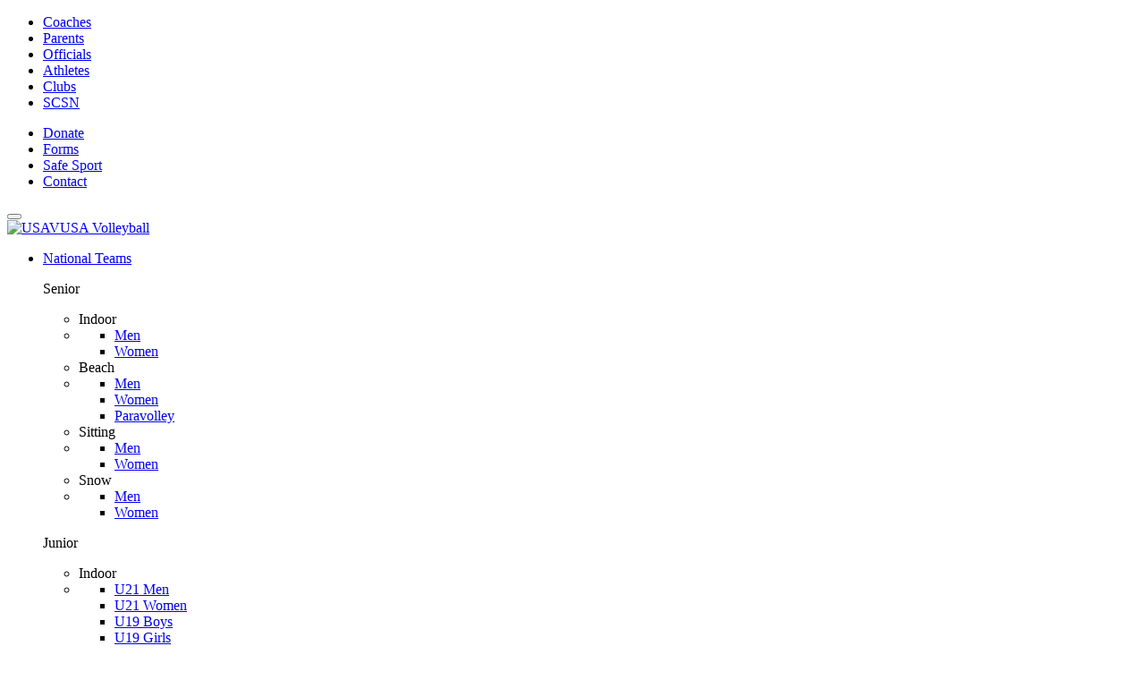

--- FILE ---
content_type: text/html; charset=utf-8
request_url: https://usavolleyball.org/
body_size: 14259
content:
<!doctype html><html
lang=en-US><head>
 <script type="cadedfa482b4fb3283833a35-text/javascript">(function(w,d,s,l,i){w[l]=w[l]||[];w[l].push({'gtm.start':
              new Date().getTime(),event:'gtm.js'});var f=d.getElementsByTagName(s)[0],
            j=d.createElement(s),dl=l!='dataLayer'?'&l='+l:'';j.async=true;j.src=
            'https://www.googletagmanager.com/gtm.js?id='+i+dl;f.parentNode.insertBefore(j,f);
    })(window,document,'script','dataLayer','GTM-NQGNTXW');</script> <meta
charset="utf-8"><meta
http-equiv="x-ua-compatible" content="ie=edge"><meta
name="viewport" content="width=device-width, initial-scale=1, shrink-to-fit=no"><meta
name="google-site-verification" content="KUdIKQPVhnPkZ0zo_65pwKcHFryO937njXqBbKJFw7c"><meta
name="msvalidate.01" content="781FEA492F8A6DC025D379471AFEA304"><meta
name="facebook-domain-verification" content="zcqe1vp6py4eyth2l4x7p89uwoldjc"><link
rel=apple-touch-icon sizes=180x180 href=https://usavolleyball.org/wp-content/themes/usav-theme/dist/images/apple-touch-icon.png><link
rel=icon type=image/png sizes=32x32 href=https://usavolleyball.org/wp-content/themes/usav-theme/dist/images/favicon-32x32.png><link
rel=icon type=image/png sizes=16x16 href=https://usavolleyball.org/wp-content/themes/usav-theme/dist/images/favicon-16x16.png><link
rel=manifest href=https://usavolleyball.org/wp-content/themes/usav-theme/dist/images/site.webmanifest><link
rel=mask-icon href=https://usavolleyball.org/wp-content/themes/usav-theme/dist/images/safari-pinned-tab.svg color=#172642><meta
name="msapplication-TileColor" content="#ffffff"><meta
name="theme-color" content="#ffffff"><meta
name='robots' content='index, follow, max-image-preview:large, max-snippet:-1, max-video-preview:-1'><title>USA Volleyball — Events, Stories, Resources, and Results</title><meta
name="description" content="USA Volleyball is the National Governing Body for the sport of volleyball in the United States. Supporting athletes at all levels of play, we train and support the U.S. National Teams for indoor, beach and sitting volleyball and provide a lifetime of opportunity to be part of the volleyball community with premier events, programs and resources to pursue your Path to the Podium."><link
rel=canonical href=https://usavolleyball.org/ ><meta
property="og:locale" content="en_US"><meta
property="og:type" content="website"><meta
property="og:title" content="USA Volleyball"><meta
property="og:description" content="USA Volleyball is the National Governing Body for the sport of volleyball in the United States. Supporting athletes at all levels of play, we train and support the U.S. National Teams for indoor, beach and sitting volleyball and provide a lifetime of opportunity to be part of the volleyball community with premier events, programs and resources to pursue your Path to the Podium."><meta
property="og:url" content="https://usavolleyball.org/"><meta
property="og:site_name" content="USA Volleyball"><meta
property="article:modified_time" content="2026-01-20T20:45:06+00:00"><meta
property="og:image" content="https://usavolleyball.org/wp-content/uploads/2021/01/USAV-Corporate-Primary-Mark_PMS.png"><meta
property="og:image:width" content="1000"><meta
property="og:image:height" content="872"><meta
property="og:image:type" content="image/png"><meta
name="twitter:card" content="summary_large_image"><meta
name="twitter:title" content="USA Volleyball"><meta
name="twitter:description" content="USA Volleyball is the National Governing Body for the sport of volleyball in the United States."><meta
name="twitter:image" content="https://usavolleyball.org/wp-content/uploads/2021/01/USAV-Corporate-Primary-Mark_PMS.png"> <script type=application/ld+json class=yoast-schema-graph>{"@context":"https://schema.org","@graph":[{"@type":"WebPage","@id":"https://usavolleyball.org/","url":"https://usavolleyball.org/","name":"USA Volleyball — Events, Stories, Resources, and Results","isPartOf":{"@id":"https://usavolleyball.org/#website"},"primaryImageOfPage":{"@id":"https://usavolleyball.org/#primaryimage"},"image":{"@id":"https://usavolleyball.org/#primaryimage"},"thumbnailUrl":"https://usavolleyball.org/wp-content/uploads/2021/01/USAV-Corporate-Primary-Mark_PMS.png","datePublished":"2016-07-15T21:14:50+00:00","dateModified":"2026-01-20T20:45:06+00:00","description":"USA Volleyball is the National Governing Body for the sport of volleyball in the United States. Supporting athletes at all levels of play, we train and support the U.S. National Teams for indoor, beach and sitting volleyball and provide a lifetime of opportunity to be part of the volleyball community with premier events, programs and resources to pursue your Path to the Podium.","breadcrumb":{"@id":"https://usavolleyball.org/#breadcrumb"},"inLanguage":"en-US","potentialAction":[{"@type":"ReadAction","target":["https://usavolleyball.org/"]}]},{"@type":"ImageObject","inLanguage":"en-US","@id":"https://usavolleyball.org/#primaryimage","url":"https://usavolleyball.org/wp-content/uploads/2021/01/USAV-Corporate-Primary-Mark_PMS.png","contentUrl":"https://usavolleyball.org/wp-content/uploads/2021/01/USAV-Corporate-Primary-Mark_PMS.png","width":1000,"height":872},{"@type":"BreadcrumbList","@id":"https://usavolleyball.org/#breadcrumb","itemListElement":[{"@type":"ListItem","position":1,"name":"Home"}]},{"@type":"WebSite","@id":"https://usavolleyball.org/#website","url":"https://usavolleyball.org/","name":"USA Volleyball","description":"","potentialAction":[{"@type":"SearchAction","target":{"@type":"EntryPoint","urlTemplate":"https://usavolleyball.org/?s={search_term_string}"},"query-input":{"@type":"PropertyValueSpecification","valueRequired":true,"valueName":"search_term_string"}}],"inLanguage":"en-US"}]}</script> <link
rel=dns-prefetch href=//cdn.jsdelivr.net><link
rel=alternate type=application/rss+xml title="USA Volleyball &raquo; USA Volleyball — Events, Stories, Resources, and Results Comments Feed" href=https://usavolleyball.org/usa-volleyball/feed/ ><link
rel=alternate title="oEmbed (JSON)" type=application/json+oembed href="https://usavolleyball.org/wp-json/oembed/1.0/embed?url=https%3A%2F%2Fusavolleyball.org%2F"><link
rel=alternate title="oEmbed (XML)" type=text/xml+oembed href="https://usavolleyball.org/wp-json/oembed/1.0/embed?url=https%3A%2F%2Fusavolleyball.org%2F&#038;format=xml"><style id=wp-img-auto-sizes-contain-inline-css>img:is([sizes=auto i],[sizes^="auto," i]){contain-intrinsic-size:3000px 1500px}
/*# sourceURL=wp-img-auto-sizes-contain-inline-css */</style><style id=wp-emoji-styles-inline-css>img.wp-smiley, img.emoji {
		display: inline !important;
		border: none !important;
		box-shadow: none !important;
		height: 1em !important;
		width: 1em !important;
		margin: 0 0.07em !important;
		vertical-align: -0.1em !important;
		background: none !important;
		padding: 0 !important;
	}
/*# sourceURL=wp-emoji-styles-inline-css */</style><style id=wp-block-library-inline-css>/*<![CDATA[*/:root{--wp-block-synced-color:#7a00df;--wp-block-synced-color--rgb:122,0,223;--wp-bound-block-color:var(--wp-block-synced-color);--wp-editor-canvas-background:#ddd;--wp-admin-theme-color:#007cba;--wp-admin-theme-color--rgb:0,124,186;--wp-admin-theme-color-darker-10:#006ba1;--wp-admin-theme-color-darker-10--rgb:0,107,160.5;--wp-admin-theme-color-darker-20:#005a87;--wp-admin-theme-color-darker-20--rgb:0,90,135;--wp-admin-border-width-focus:2px}@media (min-resolution:192dpi){:root{--wp-admin-border-width-focus:1.5px}}.wp-element-button{cursor:pointer}:root .has-very-light-gray-background-color{background-color:#eee}:root .has-very-dark-gray-background-color{background-color:#313131}:root .has-very-light-gray-color{color:#eee}:root .has-very-dark-gray-color{color:#313131}:root .has-vivid-green-cyan-to-vivid-cyan-blue-gradient-background{background:linear-gradient(135deg,#00d084,#0693e3)}:root .has-purple-crush-gradient-background{background:linear-gradient(135deg,#34e2e4,#4721fb 50%,#ab1dfe)}:root .has-hazy-dawn-gradient-background{background:linear-gradient(135deg,#faaca8,#dad0ec)}:root .has-subdued-olive-gradient-background{background:linear-gradient(135deg,#fafae1,#67a671)}:root .has-atomic-cream-gradient-background{background:linear-gradient(135deg,#fdd79a,#004a59)}:root .has-nightshade-gradient-background{background:linear-gradient(135deg,#330968,#31cdcf)}:root .has-midnight-gradient-background{background:linear-gradient(135deg,#020381,#2874fc)}:root{--wp--preset--font-size--normal:16px;--wp--preset--font-size--huge:42px}.has-regular-font-size{font-size:1em}.has-larger-font-size{font-size:2.625em}.has-normal-font-size{font-size:var(--wp--preset--font-size--normal)}.has-huge-font-size{font-size:var(--wp--preset--font-size--huge)}.has-text-align-center{text-align:center}.has-text-align-left{text-align:left}.has-text-align-right{text-align:right}.has-fit-text{white-space:nowrap!important}#end-resizable-editor-section{display:none}.aligncenter{clear:both}.items-justified-left{justify-content:flex-start}.items-justified-center{justify-content:center}.items-justified-right{justify-content:flex-end}.items-justified-space-between{justify-content:space-between}.screen-reader-text{border:0;clip-path:inset(50%);height:1px;margin:-1px;overflow:hidden;padding:0;position:absolute;width:1px;word-wrap:normal!important}.screen-reader-text:focus{background-color:#ddd;clip-path:none;color:#444;display:block;font-size:1em;height:auto;left:5px;line-height:normal;padding:15px 23px 14px;text-decoration:none;top:5px;width:auto;z-index:100000}html :where(.has-border-color){border-style:solid}html :where([style*=border-top-color]){border-top-style:solid}html :where([style*=border-right-color]){border-right-style:solid}html :where([style*=border-bottom-color]){border-bottom-style:solid}html :where([style*=border-left-color]){border-left-style:solid}html :where([style*=border-width]){border-style:solid}html :where([style*=border-top-width]){border-top-style:solid}html :where([style*=border-right-width]){border-right-style:solid}html :where([style*=border-bottom-width]){border-bottom-style:solid}html :where([style*=border-left-width]){border-left-style:solid}html :where(img[class*=wp-image-]){height:auto;max-width:100%}:where(figure){margin:0 0 1em}html :where(.is-position-sticky){--wp-admin--admin-bar--position-offset:var(--wp-admin--admin-bar--height,0px)}@media screen and (max-width:600px){html :where(.is-position-sticky){--wp-admin--admin-bar--position-offset:0px}}
/*# sourceURL=/wp-includes/css/dist/block-library/common.min.css *//*]]>*/</style><link
rel=stylesheet id=page-list-style-css href='https://usavolleyball.org/wp-content/plugins/page-list/css/page-list.css?ver=5.9' type=text/css media=all><link
rel=stylesheet id=wpgmp-frontend-css href='https://usavolleyball.org/wp-content/plugins/wp-google-map-gold/assets/css/frontend.min.css?ver=5.7.5' type=text/css media=all><link
rel=stylesheet id=fancybox-css-css href=https://cdn.jsdelivr.net/gh/fancyapps/fancybox@3.5.7/dist/jquery.fancybox.min.css type=text/css media=all><link
rel=stylesheet id=sage/main.css-css href=https://usavolleyball.org/wp-content/themes/usav-theme/dist/styles/main.css type=text/css media=all> <script src="https://usavolleyball.org/wp-includes/js/jquery/jquery.min.js?ver=3.7.1" id=jquery-core-js type="cadedfa482b4fb3283833a35-text/javascript"></script> <script src="https://usavolleyball.org/wp-includes/js/jquery/jquery-migrate.min.js?ver=3.4.1" id=jquery-migrate-js type="cadedfa482b4fb3283833a35-text/javascript"></script> <link
rel=https://api.w.org/ href=https://usavolleyball.org/wp-json/ ><link
rel=alternate title=JSON type=application/json href=https://usavolleyball.org/wp-json/wp/v2/pages/2><link
rel=EditURI type=application/rsd+xml title=RSD href=https://usavolleyball.org/xmlrpc.php?rsd><link
rel=shortlink href=https://usavolleyball.org/ >
<style>.recentcomments a{display:inline !important;padding:0 !important;margin:0 !important;}</style><link
rel=icon href=https://usavolleyball.org/wp-content/uploads/2021/01/cropped-USAV-Ballmark_PMS-32x32.png sizes=32x32><link
rel=icon href=https://usavolleyball.org/wp-content/uploads/2021/01/cropped-USAV-Ballmark_PMS-192x192.png sizes=192x192><link
rel=apple-touch-icon href=https://usavolleyball.org/wp-content/uploads/2021/01/cropped-USAV-Ballmark_PMS-180x180.png><meta
name="msapplication-TileImage" content="https://usavolleyball.org/wp-content/uploads/2021/01/cropped-USAV-Ballmark_PMS-270x270.png"><style id=wp-custom-css>.single-story .story-detail-body .story-flex-section .wp-caption.alignright {
	max-width: 40%;
	width: 100% !important;
}

.single-story .story-detail-body .story-flex-section .wp-caption.alignright img {
	width: 100%;
}
.download-content ul {
    position: relative;
    z-index: 99;
    margin-top: 10px;
}
.download-content ul li {
    color: #ffffff;
}
@media (max-width: 587px) {
	.single-story .story-detail-body .story-flex-section .wp-caption.alignright {
		max-width: 100%;
	}
}

.teams-responsive-video {
  position: relative;
  padding-bottom: 56.25%; /* 16:9 Ratio */
  height: 0;
  overflow: hidden;
  max-width: 100%;
}
.teams-responsive-video iframe {
  position: absolute;
  top: 0;
  left: 0;
  width: 100%;
  height: 100%;
  border: 0;
}</style> <script data-ad-client=ca-pub-2984243615905612 async src=https://pagead2.googlesyndication.com/pagead/js/adsbygoogle.js type="cadedfa482b4fb3283833a35-text/javascript"></script> </head><body
class="home wp-singular page-template-default page page-id-2 wp-theme-usav-themeresources app-data index-data singular-data page-data page-2-data page-usa-volleyball-data front-page-data">
<noscript><iframe
src="https://www.googletagmanager.com/ns.html?id=GTM-NQGNTXW"
height=0 width=0 style=display:none;visibility:hidden></iframe></noscript><header
class="header   ">
<a
class="screen-reader-text skip-link" href=#banner>Skip to content</a><div
class=utility><div
class=wrapper><div
class=left><ul>
<li>
<a
href=https://usavolleyball.org/resources-for-coaches/
target>Coaches</a>
</li>
<li>
<a
href=https://usavolleyball.org/resources-for-parents/
target>Parents</a>
</li>
<li>
<a
href=https://usavolleyball.org/resources-for-officials/
target>Officials</a>
</li>
<li>
<a
href=https://usavolleyball.org/resources-for-athletes/
target>Athletes</a>
</li>
<li>
<a
href=https://usavolleyball.org/resources-for-clubs/
target>Clubs</a>
</li>
<li>
<a
href=https://usavolleyball.org/scsn/
target>SCSN</a>
</li></ul></div><div
class=right><ul>
<li>
<a
href=https://go.usav.org/donatenow
target=_blank>Donate</a>
</li>
<li>
<a
href=https://usavolleyball.org/forms-and-information/
target>Forms</a>
</li>
<li>
<a
href=https://usavolleyball.org/safesport/
target>Safe Sport</a>
</li>
<li>
<a
href=https://usavolleyball.org/contact/
target>Contact</a>
</li></ul></div></div></div><div
class=brand><div
class=wrapper>
<button
class=hamburger aria-haspopup=true aria-controls=slide-drawer aria-expanded=false><div
class=icon><div
class=line></div><div
class=line></div><div
class=line></div></div>
</button><div
class=left>
<a
href=https://usavolleyball.org/ class=logo><img
src=https://usavolleyball.org/wp-content/themes/usav-theme/dist/images/logo.svg
alt=USAV><span>USA Volleyball</span></a><nav
class=nav-primary><ul>
<li
class>
<a
href=#>National Teams</a><div
class="mega-menu full-menu"><div
class=cnt><div
class=row><div
class=col-xs-6><p
class=title>Senior</p><ul>
<li
class=label>Indoor</li>
<li
class=list><ul>
<li>
<a
href=https://usavolleyball.org/mens-national-team/
tabindex=0
target>Men</a>
</li>
<li>
<a
href=https://usavolleyball.org/womens-national-team/
tabindex=0
target>Women</a>
</li></ul>
</li></ul><ul>
<li
class=label>Beach</li>
<li
class=list><ul>
<li>
<a
href=https://usavolleyball.org/beach-national-team/
tabindex=0
target>Men</a>
</li>
<li>
<a
href=https://usavolleyball.org/beach-national-team/
tabindex=0
target>Women</a>
</li>
<li>
<a
href=https://usavolleyball.org/beach-paravolley-team/
tabindex=0
target>Paravolley</a>
</li></ul>
</li></ul><ul>
<li
class=label>Sitting</li>
<li
class=list><ul>
<li>
<a
href=https://usavolleyball.org/mens-sitting-national-team/
tabindex=0
target>Men</a>
</li>
<li>
<a
href=https://usavolleyball.org/womens-sitting-national-team/
tabindex=0
target>Women</a>
</li></ul>
</li></ul><ul>
<li
class=label>Snow</li>
<li
class=list><ul>
<li>
<a
href=https://usavolleyball.org/snow-national-team/
tabindex=0
target>Men</a>
</li>
<li>
<a
href=https://usavolleyball.org/snow-national-team/
tabindex=0
target>Women</a>
</li></ul>
</li></ul></div><div
class=col-xs-6><p
class=title>Junior</p><ul>
<li
class=label>Indoor</li>
<li
class=list><ul>
<li>
<a
href=https://usavolleyball.org/mens-national-team/mens-u21-team/
tabindex=0
target>U21 Men</a>
</li>
<li>
<a
href=https://usavolleyball.org/womens-national-team/womens-u21-team/
tabindex=0
target>U21 Women</a>
</li></ul><ul>
<li>
<a
href=https://usavolleyball.org/mens-national-team/boys-u19-team/
tabindex=0
target>U19 Boys</a>
</li>
<li>
<a
href=https://usavolleyball.org/womens-national-team/girls-u19-team/
tabindex=0
target>U19 Girls</a>
</li></ul>
</li></ul><ul>
<li
class=label>Beach</li>
<li
class=list><ul>
<li>
<a
href=https://usavolleyball.org/beach-national-team/beach-u23-national-team/
tabindex=0
target>U23 Men</a>
</li>
<li>
<a
href=https://usavolleyball.org/beach-national-team/beach-u23-national-team/
tabindex=0
target>U23 Women</a>
</li></ul><ul>
<li>
<a
href=https://usavolleyball.org/beach-national-team/beach-u21-team/
tabindex=0
target>U21 Men</a>
</li>
<li>
<a
href=https://usavolleyball.org/beach-national-team/beach-u21-team/
tabindex=0
target>U21 Women</a>
</li></ul><ul>
<li>
<a
href=https://usavolleyball.org/beach-national-team/beach-u19-team/
tabindex=0
target>U19 Boys</a>
</li>
<li>
<a
href=https://usavolleyball.org/beach-national-team/beach-u19-team/
tabindex=0
target>U19 Girls</a>
</li></ul>
</li></ul></div></div><div
class=row><div
class=col-xs-6><p
class=title>U23/Collegiate</p><ul>
<li
class=label>Indoor</li>
<li
class=list><ul>
<li>
<a
href=https://usavolleyball.org/mens-national-team/mens-u23/
tabindex=0
target>Men</a>
</li>
<li>
<a
href=https://usavolleyball.org/womens-national-team/womens-u23/
tabindex=0
target>Women</a>
</li></ul>
</li></ul><ul>
<li
class=label>Beach</li>
<li
class=list><ul>
<li>
<a
href=https://usavolleyball.org/beach-national-team/beach-collegiate-team/
tabindex=0
target>Men</a>
</li>
<li>
<a
href=https://usavolleyball.org/beach-national-team/beach-collegiate-team/
tabindex=0
target>Women</a>
</li></ul>
</li></ul></div><div
class=col-xs-6><p
class=title>Athletes</p><ul>
<li
class=list><ul>
<li>
<a
href=https://usavolleyball.org/athletes/
tabindex=0
target>Athlete Bios</a>
</li>
<li>
<a
href=https://usavolleyball.org/play/national-team-development-program/
tabindex=0
target>National Team Development Program</a>
</li></ul>
</li></ul></div></div>
</li>
<li
class>
<a
href=https://usavolleyball.org/play/ >Play</a><div
class="mega-menu auto-menu"><div
class=cnt><ul>
<li >
<a
href=https://usavolleyball.org/play/
target>Intro to Volleyball</a>
</li>
<li >
<a
href=https://usavolleyball.org/membership/
target>Membership</a>
</li>
<li >
<a
href=https://usavolleyball.org/try-volleyball/
target>Try Volleyball for Free</a>
</li>
<li >
<a
href=https://usavolleyball.org/play/about-sitting-volleyball/
target>Adaptive Volleyball</a><ul>
<li >
<a
href=https://usavolleyball.org/play/about-sitting-volleyball/
target>Sitting Volleyball</a>
</li>
<li >
<a
href=https://usavolleyball.org/beach-paravolley-team/
target>Beach ParaVolley</a>
</li>
<li
class=offsite >
<a
href=http://usadeafvolleyball.com/
target=_blank>USA Deaf Volleyball</a>
</li></ul>
</li>
<li >
<a
href=https://usavolleyball.org/compete/
target>Compete</a><ul>
<li >
<a
href=https://usavolleyball.org/compete/girls-indoor/
target>Girls Indoor Events</a>
</li>
<li >
<a
href=https://usavolleyball.org/compete/boys-indoor/
target>Boys Indoor Events</a>
</li>
<li >
<a
href=https://usavolleyball.org/play/usa-volleyball-national-rankings/
target>USAV Indoor National Rankings</a>
</li>
<li >
<a
href=https://usavolleyball.org/compete/usavolleyball-beach-tour/
target>USA Volleyball Beach Tour</a>
</li>
<li >
<a
href=https://usavolleyball.org/compete/adult-indoor/
target>Adult Indoor Events</a>
</li>
<li >
<a
href=https://usavolleyball.org/play/usa-volleyball-event-code-of-conduct/
target>USA Volleyball Event Code of Conduct</a>
</li></ul>
</li>
<li >
<a
href=https://usavolleyball.org/play/national-team-development-program/
target>National Team Development Program</a><ul>
<li >
<a
href=https://usavolleyball.org/play/national-team-development-program/beach-ntdp/
target>Beach NTDP</a>
</li>
<li >
<a
href=https://usavolleyball.org/play/national-team-development-program/indoor-ntdp/
target>Indoor NTDP</a>
</li>
<li >
<a
href=https://usavolleyball.org/play/national-team-development-program/sitting-ntdp/
target>Sitting NTDP</a>
</li></ul>
</li>
<li >
<a
href=https://usavolleyball.org/path-to-the-podium/
target>Path to the Podium</a>
</li></ul></div></div>
</li>
<li
class>
<a
href=https://usavolleyball.org/resources/ >Learn</a><div
class="mega-menu auto-menu"><div
class=cnt><ul>
<li >
<a
href=https://usavolleyball.org/resources/
target>Education Home</a>
</li>
<li >
<a
href=https://usavolleyball.org/resources-for-coaches/
target>Coach Education</a><ul>
<li >
<a
href=https://usavolleyball.org/resources-for-coaches/coach-academy/
target>Coach Academy</a>
</li>
<li >
<a
href=https://usavolleyball.org/resources-for-coaches/coach-education/coach-observation-sessions/
target>Coach Observation Sessions</a>
</li></ul>
</li>
<li >
<a
href=https://usavolleyball.org/resources-for-athletes/
target>Athlete Education</a><ul>
<li >
<a
href=https://usavolleyball.org/play/national-team-development-program/ntdp-academy/
target>NTDP Academy</a>
</li></ul>
</li>
<li >
<a
href=https://usavolleyball.org/resources-for-parents/
target>Parent Education</a>
</li>
<li >
<a
href=https://usavolleyball.org/resources-for-officials/
target>Officials Education</a>
</li>
<li >
<a
href=https://usavolleyball.org/resources-for-clubs/
target>Club Director Education</a>
</li></ul></div></div>
</li>
<li
class>
<a
href=https://usavolleyball.org/events/ >Calendar</a><div
class="mega-menu auto-menu"><div
class=cnt><ul>
<li >
<a
href=https://usavolleyball.org/events/paris-2024/
target>Paris 2024</a>
</li>
<li >
<a
href=https://usavolleyball.org/events/
target>Upcoming Events</a>
</li>
<li >
<a
href=https://usavolleyball.org/past-events/
target>Past Events</a>
</li>
<li >
<a
href=https://usavolleyball.org/events/tickets/
target>Tickets</a>
</li></ul></div></div>
</li>
<li
class>
<a
href=https://usavolleyball.org/stories/ >Stories</a><div
class="mega-menu auto-menu"><div
class=cnt><ul>
<li >
<a
href=https://usavolleyball.org/stories/
target>News</a>
</li>
<li >
<a
href=https://usavolleyball.org/stories/usa-volleyball-show/
target>The USA Volleyball Show Podcast</a>
</li></ul></div></div>
</li>
<li
class>
<a
href=https://usavolleyball.org/watch/ >Watch</a>
</li>
<li
class>
<a
href=https://usavolleyballshop.com>Shop</a><div
class="mega-menu auto-menu"><div
class=cnt><ul>
<li
class=offsite >
<a
href=https://usavolleyballshop.com
target=_blank>USA Volleyball Shop</a>
</li>
<li
class=offsite >
<a
href="https://www.sportsimports.com/indoor-volleyball-net-system/?utm_campaign=USAV_Menu&amp;utm_source=USAV&amp;utm_medium=Affiliate"
target=_blank>USA Volleyball Net Systems</a>
</li></ul></div></div>
</li>
<li
class>
<a
href=https://usavolleyball.org/about/ >About</a><div
class="mega-menu auto-menu"><div
class=cnt><ul>
<li >
<a
href=https://usavolleyball.org/about/
target>Mission and Values</a>
</li>
<li >
<a
href=https://usavolleyball.org/about/leadership-staff/
target>Leadership and Staff</a>
</li>
<li >
<a
href=https://usavolleyball.org/about/governance/
target>Governance</a>
</li>
<li >
<a
href=https://usavolleyball.org/dei/
target>Diversity, Equity and Inclusion</a>
</li>
<li >
<a
href=https://usavolleyball.org/about/careers/
target>Careers</a>
</li>
<li >
<a
href=https://usavolleyball.org/about/gender-guidelines/
target>Gender Competition Policy</a>
</li>
<li >
<a
href=https://usavolleyball.org/hall-of-fame/
target>Hall of Fame</a>
</li>
<li >
<a
href=https://usavolleyball.org/olympic-history-timeline/
target>U.S. Olympic History Timeline</a>
</li>
<li >
<a
href=https://usavolleyball.org/paralympic-history-timeline/
target>U.S. Paralympic History Timeline</a>
</li>
<li >
<a
href=https://usavolleyball.org/foundation/
target>USA Volleyball Foundation</a>
</li></ul></div></div>
</li></ul></nav></div><div
class=right>
<a
href=https://usavolleyball.org/membership/ >Become A Member</a>
<a
href=# aria-haspopup=true aria-controls=header-search aria-expanded=false
class=search-toggle><span>Open Search</span></a></div><div
id=header-search class=search-dd><div
class="row center-xs"><div
class=col-xs-6><form
id action=https://usavolleyball.org/search-results/ >
<label
for=s>Enter Your Search</label><div
class=cnt>
<input
type=search name=query id=s value tabindex=-1
placeholder="What are you looking for?">
<input
type=submit tabindex=-1 value=Search></div></form></div></div></div></div></div></header><div
id=slide-drawer><div
class=overflow><div
class=top><nav
class=main><ul>
<li
class=parent>
<a
href=#
target>
National Teams
</a><ul>
<li >
<a
href=https://usavolleyball.org/mens-national-team/
target>Indoor Men’s National Team</a>
</li>
<li >
<a
href=https://usavolleyball.org/womens-national-team/
target>Indoor Women’s National Team</a>
</li>
<li >
<a
href=https://usavolleyball.org/mens-sitting-national-team/
target>Sitting Men’s National Team</a>
</li>
<li >
<a
href=https://usavolleyball.org/womens-sitting-national-team/
target>Sitting Women’s National Team</a>
</li>
<li >
<a
href=https://usavolleyball.org/beach-national-team/
target>Beach National Team</a>
</li>
<li >
<a
href=https://usavolleyball.org/beach-paravolley-team/
target>Beach ParaVolley</a>
</li>
<li >
<a
href=https://usavolleyball.org/snow-national-team/
target>Snow National Team</a>
</li>
<li >
<a
href=https://usavolleyball.org/mens-national-team/mens-u23/
target>Men's U23</a>
</li>
<li >
<a
href=https://usavolleyball.org/womens-national-team/womens-u23/
target>Women’s U23</a>
</li>
<li >
<a
href=https://usavolleyball.org/beach-national-team/beach-u23-national-team/
target>Beach U23</a>
</li>
<li >
<a
href=https://usavolleyball.org/beach-national-team/beach-collegiate-team/
target>Beach Collegiate</a>
</li>
<li >
<a
href=https://usavolleyball.org/mens-national-team/mens-u21-team/
target>Men’s U21</a>
</li>
<li >
<a
href=https://usavolleyball.org/womens-national-team/womens-u21-team/
target>Women's U21</a>
</li>
<li >
<a
href=https://usavolleyball.org/beach-national-team/beach-u21-team/
target>Beach U21</a>
</li>
<li >
<a
href=https://usavolleyball.org/mens-national-team/boys-u19-team/
target>Boys U19</a>
</li>
<li >
<a
href=https://usavolleyball.org/womens-national-team/girls-u19-team/
target>Girls U19</a>
</li>
<li >
<a
href=https://usavolleyball.org/beach-national-team/beach-u19-team/
target>Beach U19</a>
</li>
<li >
<a
href=https://usavolleyball.org/athletes/
target>Athlete Bios</a>
</li>
<li >
<a
href=https://usavolleyball.org/play/national-team-development-program/
target>National Team Development Program</a>
</li></ul>
</li>
<li
class=parent><a
href=https://usavolleyball.org/play/
target>Play</a><ul>
<li >
<a
href=https://usavolleyball.org/play/
target>Intro to Volleyball</a>
</li>
<li >
<a
href=https://usavolleyball.org/membership/
target>Membership</a>
</li>
<li >
<a
href=https://usavolleyball.org/try-volleyball/
target>Try Volleyball for Free</a>
</li>
<li >
<a
href=https://usavolleyball.org/compete/
target>Compete</a>
</li>
<li >
<a
href=https://usavolleyball.org/compete/girls-indoor/
target>Girls Indoor Events</a>
</li>
<li >
<a
href=https://usavolleyball.org/compete/boys-indoor/
target>Boys Indoor Events</a>
</li>
<li >
<a
href=https://usavolleyball.org/play/usa-volleyball-national-rankings/
target>USAV Indoor National Rankings</a>
</li>
<li >
<a
href=https://usavolleyball.org/compete/usavolleyball-beach-tour/
target>USA Volleyball Beach Tour</a>
</li>
<li >
<a
href=https://usavolleyball.org/compete/adult-indoor/
target>Adult Indoor Events</a>
</li>
<li >
<a
href=https://usavolleyball.org/play/usa-volleyball-event-code-of-conduct/
target>USA Volleyball Event Code of Conduct</a>
</li>
<li >
<a
href=https://usavolleyball.org/play/national-team-development-program/
target>National Team Development Program</a>
</li>
<li >
<a
href=https://usavolleyball.org/play/national-team-development-program/beach-ntdp/
target>Beach NTDP</a>
</li>
<li >
<a
href=https://usavolleyball.org/play/national-team-development-program/indoor-ntdp/
target>Indoor NTDP</a>
</li>
<li >
<a
href=https://usavolleyball.org/play/national-team-development-program/sitting-ntdp/
target>Sitting NTDP</a>
</li>
<li >
<a
href=https://usavolleyball.org/play/about-sitting-volleyball/
target>Sitting Volleyball</a>
</li>
<li >
<a
href=https://usavolleyball.org/beach-paravolley-team/
target>Beach ParaVolley</a>
</li>
<li
class=offsite >
<a
href=http://usadeafvolleyball.com/
target=_blank>USA Deaf Volleyball</a>
</li>
<li >
<a
href=https://usavolleyball.org/path-to-the-podium/
target>Path to the Podium</a>
</li></ul>
</li>
<li
class=parent><a
href=https://usavolleyball.org/resources/
target>Learn</a><ul>
<li >
<a
href=https://usavolleyball.org/resources/
target>Education Home</a>
</li>
<li >
<a
href=https://usavolleyball.org/resources-for-coaches/
target>Coach Education</a>
</li>
<li >
<a
href=https://usavolleyball.org/resources-for-athletes/
target>Athlete Education</a>
</li>
<li >
<a
href=https://usavolleyball.org/resources-for-parents/
target>Parent Education</a>
</li>
<li >
<a
href=https://usavolleyball.org/resources-for-officials/
target>Officials Education</a>
</li>
<li >
<a
href=https://usavolleyball.org/resources-for-clubs/
target>Club Director Education</a>
</li></ul>
</li>
<li
class=parent><a
href=https://usavolleyball.org/events/
target>Calendar</a><ul>
<li >
<a
href=https://usavolleyball.org/events/
target>Events</a>
</li>
<li >
<a
href=https://usavolleyball.org/past-events/
target>Past Events</a>
</li>
<li >
<a
href=https://usavolleyball.org/events/tickets/
target>Tickets</a>
</li>
<li >
<a
href=https://usavolleyball.org/events/paris-2024/
target>Paris 2024</a>
</li></ul>
</li>
<li
class=parent><a
href=https://usavolleyball.org/stories/
target>Stories</a><ul>
<li >
<a
href=https://usavolleyball.org/stories/
target>News</a>
</li>
<li >
<a
href=https://usavolleyball.org/stories/usa-volleyball-show/
target>The USA Volleyball Show Podcast</a>
</li></ul>
</li>
<li>
<a
href=https://usavolleyball.org/watch/
target>Watch</a>
</li>
<li
class=parent><a
href=https://usavolleyballshop.com
target=_blank>Shop</a><ul>
<li
class=offsite >
<a
href=https://usavolleyballshop.com
target=_blank>USA Volleyball Shop</a>
</li>
<li
class=offsite >
<a
href="https://www.sportsimports.com/indoor-volleyball-net-system/?utm_campaign=USAV_Menu&amp;utm_source=USAV&amp;utm_medium=Affiliate"
target=_blank>USA Volleyball Net Systems</a>
</li></ul>
</li>
<li
class=parent><a
href=https://usavolleyball.org/about/
target>About</a><ul>
<li >
<a
href=https://usavolleyball.org/about/
target>Mission and Values</a>
</li>
<li >
<a
href=https://usavolleyball.org/about/leadership-staff/
target>Leadership and Staff</a>
</li>
<li >
<a
href=https://usavolleyball.org/about/governance/
target>Governance</a>
</li>
<li >
<a
href=https://usavolleyball.org/dei/
target>Diversity, Equity and Inclusion</a>
</li>
<li >
<a
href=https://usavolleyball.org/about/careers/
target>Careers</a>
</li>
<li >
<a
href=https://usavolleyball.org/about/gender-guidelines/
target>Gender Competition Policy</a>
</li>
<li >
<a
href=https://usavolleyball.org/hall-of-fame/
target>Hall of Fame</a>
</li>
<li >
<a
href=https://usavolleyball.org/olympic-history-timeline/
target>U.S. Olympic History Timeline</a>
</li>
<li >
<a
href=https://usavolleyball.org/paralympic-history-timeline/
target>U.S. Paralympic History Timeline</a>
</li>
<li >
<a
href=https://usavolleyball.org/foundation/
target>USA Volleyball Foundation</a>
</li></ul>
</li></ul></nav></div><div
class=bottom><nav
class=utility><ul>
<li
class=offset>
<a
href=https://usavolleyball.org/membership/
class="btn red">Become A Member</a>
</li><li>
<a
href=https://go.usav.org/donatenow
target=_blank>Donate</a>
</li>
<li>
<a
href=https://usavolleyball.org/forms-and-information/
target>Forms</a>
</li>
<li>
<a
href=https://usavolleyball.org/safesport/
target>Safe Sport</a>
</li>
<li>
<a
href=https://usavolleyball.org/contact/
target>Contact</a>
</li></ul></nav><p
class=supheader>Resources for</p><nav
class=utility><ul>
<li>
<a
href=https://usavolleyball.org/resources-for-coaches/
target>Coaches</a>
</li>
<li>
<a
href=https://usavolleyball.org/resources-for-parents/
target>Parents</a>
</li>
<li>
<a
href=https://usavolleyball.org/resources-for-officials/
target>Officials</a>
</li>
<li>
<a
href=https://usavolleyball.org/resources-for-athletes/
target>Athletes</a>
</li>
<li>
<a
href=https://usavolleyball.org/resources-for-clubs/
target>Clubs</a>
</li>
<li>
<a
href=https://usavolleyball.org/scsn/
target>SCSN</a>
</li></ul></nav><p
class=supheader>Follow USAVolleyball</p><ul
class=social>
<li><a
href=https://www.facebook.com/USAVolleyball/ target=_blank><img
src=https://usavolleyball.org/wp-content/uploads/2020/10/icon-facebook-white.svg
alt=Facebook></a></li>
<li><a
href=https://twitter.com/usavolleyball target=_blank><img
src=https://usavolleyball.org/wp-content/uploads/2020/10/icon-twitter-white.svg
alt=Twitter></a></li>
<li><a
href="https://www.instagram.com/usavolleyball/?hl=en" target=_blank><img
src=https://usavolleyball.org/wp-content/uploads/2020/10/icon-instagram-white.svg
alt=Instagram></a></li>
<li><a
href=https://www.youtube.com/channel/UC_EBPkteZcB624natarHPAQ target=_blank><img
src=https://usavolleyball.org/wp-content/uploads/2020/10/icon-youtube-white.svg
alt=YouTube></a></li>
<li><a
href="https://www.tiktok.com/@usavolleyball_official?lang=en" target=_blank><img
src=https://usavolleyball.org/wp-content/uploads/2020/11/TicTok.svg
alt=TicTok></a></li></ul></div></div></div><div
class=shell role=document><div
id=banner class=hero><div
class=max-content-width><h1 class="white"><span>We Are</span> USA Volleyball</h1></div><div
class=image
style="background:url(https://usavolleyball.org/wp-content/uploads/2024/09/homepagebannerwsnt.jpg), linear-gradient(90deg, rgba(23,43,89,1) 0%, rgba(199,49,77,1) 100%);"></div></div><main
id=main class=main><section
class=featured-stories-section><div
class=max-content-width><div
class="blue-box gold-border"><div
class=cnt><div
class=title-button><h2 class="section-title-left white"><span
class=title>Recent Stories</span> <span
class=right-star></span></h2>
<a
href=https://usavolleyball.org/stories/ class="btn-cta blue-bg">See All Stories</a></div><div
class=row><div
class=col-xs-4><div
class=post><div
class=thumb>
<img
src=https://usavolleyball.org/wp-content/uploads/2026/01/12026lichtman-1024x578.jpg alt="Cassidy Lichtman Elected Chair of the USA Volleyball Board of Directors"></div><div
class=body><p
class=meta-header>Jan 20, 2026</p><h3 class="post-title"><a
href=https://usavolleyball.org/story/cassidy-lichtman-elected-chair-of-the-usa-volleyball-board-of-directors/ >Cassidy Lichtman Elected Chair of the USA Volleyball Board of Directors</a></h3></div><div
class=foot>
<a
href=https://usavolleyball.org/story/cassidy-lichtman-elected-chair-of-the-usa-volleyball-board-of-directors/ class="btn-more blue">Read More</a></div></div></div><div
class=col-xs-4><div
class=post><div
class=thumb>
<img
src=https://usavolleyball.org/wp-content/uploads/2026/01/1926robbrowning-1024x569.jpg alt="U.S. Women&amp;#8217;s National Team Welcomes Back Rob Browning as Assistant Coach"></div><div
class=body><p
class=meta-header>Jan 09, 2026</p><h3 class="post-title"><a
href=https://usavolleyball.org/story/u-s-womens-national-team-welcomes-back-rob-browning-as-assistant-coach/ >U.S. Women&#8217;s National Team Welcomes Back Rob Browning as Assistant Coach</a></h3></div><div
class=foot>
<a
href=https://usavolleyball.org/story/u-s-womens-national-team-welcomes-back-rob-browning-as-assistant-coach/ class="btn-more blue">Read More</a></div></div></div><div
class=col-xs-4><div
class=post><div
class=thumb>
<img
src=https://usavolleyball.org/wp-content/uploads/2026/01/1825chengkraft-1024x569.jpg alt="Kelly Cheng and Megan Kraft Form New Beach Partnership"></div><div
class=body><p
class=meta-header>Jan 08, 2026</p><h3 class="post-title"><a
href=https://usavolleyball.org/story/kelly-cheng-and-megan-kraft-form-new-beach-partnership/ >Kelly Cheng and Megan Kraft Form New Beach Partnership</a></h3></div><div
class=foot>
<a
href=https://usavolleyball.org/story/kelly-cheng-and-megan-kraft-form-new-beach-partnership/ class="btn-more blue">Read More</a></div></div></div></div><div
class="row center-xs mobile-btn-row"><div
class=col-xs-12>
<a
href=https://usavolleyball.org/stories/ class="btn-cta blue-bg mobile-btn">See All Stories</a></div></div></div></div><div
class=ad-box>
<a
target=_blank class=desktop href="https://www.zennioptical.com/sports-performance-sunglasses/?utm_source=USAV&amp;utm_medium=bmc&amp;utm_campaign=25Nov300x250&amp;utm_term=display">
<img
src=https://usavolleyball.org/wp-content/uploads/2025/10/251016-USAV-Web-Banner-970x90-v03.jpg
alt=Zenni></a>
<a
target=_blank class=tablet href="https://www.zennioptical.com/sports-performance-sunglasses/?utm_source=USAV&amp;utm_medium=bmc&amp;utm_campaign=25Nov300x250&amp;utm_term=display">
<img
src=https://usavolleyball.org/wp-content/uploads/2025/10/251016-USAV-Web-Banner-728x90-v03.jpg
alt=Zenni></a>
<a
target=_blank class=mobile href="https://www.zennioptical.com/sports-performance-sunglasses/?utm_source=USAV&amp;utm_medium=bmc&amp;utm_campaign=25Nov300x250&amp;utm_term=display">
<img
src=https://usavolleyball.org/wp-content/uploads/2025/10/251016-USAV-Web-Banner-250x250-v04.jpg
alt=Zenni></a></div></div></section><section
class="upcoming-events no-top-pad"><div
class=max-content-width><h2 class="section-title-left"><span
class=title>Upcoming Events</span> <span
class=right-star></span></h2><div
class=row><div
class=col-xs-12><div
class=featured-event><div
class=event-info><div
class=logo>
<img
src=https://usavolleyball.org/wp-content/uploads/2021/06/062921GJNC1200x667.jpg alt="Girls Junior National Championship"></div><div
class=content><h3 class="post-title"><a
href=https://usavolleyball.org/event/2026-salt-lake-city-showdown-girls-18s-national-qualifier/ >2026 Salt Lake City Showdown Girls 18s Junior National Qualifier</a></h3><p
class=meta-header>Jan. 23-25, 2026</p><p
class=location>USA</p><p
class=event-type>Girls 18s Qualifier</p></div></div><div
class=image style="background:url(https://usavolleyball.org/wp-content/uploads/2021/08/Paralympic-home-page-background.jpg), linear-gradient(90deg, rgba(23,43,89,1) 0%, rgba(199,49,77,1) 100%);"></div></div></div></div><div
class=ad-row><div
class=ad-stories><div
class=row><div
class=col-xs-4><div
class="post blue"><div
class=body><p
class=meta-header>Jan. 23-25, 2026</p><h3 class="post-title">
<a
href=https://usavolleyball.org/event/2026-lone-star-girls-18s-national-qualifier/ >2026 Lone Star Girls 18s Junior National Qualifier</a></h3></div><div
class=foot><p
class=location>
United States</p><p
class=event-type>
Girls 18s National Qualifiers</p></div></div></div><div
class=col-xs-4><div
class="post blue"><div
class=body><p
class=meta-header>Jan. 24-26, 2026</p><h3 class="post-title">
<a
href=https://usavolleyball.org/event/2026-florida-fest-boys-junior-national-qualifier/ >2026 Florida Fest Boys Junior National Qualifier</a></h3></div><div
class=foot><p
class=location>
United States</p><p
class=event-type>
Boys National Qualifiers</p></div></div></div><div
class=col-xs-4><div
class="post blue"><div
class=body><p
class=meta-header>Jan. 24-26, 2026</p><h3 class="post-title">
<a
href=https://usavolleyball.org/event/2026-florida-fest-girls-18s-national-qualifier/ >2026 Florida Fest Girls 18s Junior National Qualifier</a></h3></div><div
class=foot><p
class=location>
United States</p><p
class=event-type>
Girls 18s National Qualifiers</p></div></div></div></div></div><div
class="ad square">
<a
class=desktop href="https://www.zennioptical.com/sports-performance-sunglasses/?utm_source=USAV&amp;utm_medium=bmc&amp;utm_campaign=25Nov300x250&amp;utm_term=display" target=_blank>
<img
src=https://usavolleyball.org/wp-content/uploads/2025/10/251016-USAV-Web-Banner-300x250-v04.jpg
alt>
</a>
<a
target=_blank class=tablet href="https://www.zennioptical.com/sports-performance-sunglasses/?utm_source=USAV&amp;utm_medium=bmc&amp;utm_campaign=25Nov300x250&amp;utm_term=display">
<img
src=https://usavolleyball.org/wp-content/uploads/2025/10/251016-USAV-Web-Banner-250x250-v04.jpg
alt=Zenni>
</a>
<a
target=_blank class=mobile href="https://www.zennioptical.com/sports-performance-sunglasses/?utm_source=USAV&amp;utm_medium=bmc&amp;utm_campaign=25Nov300x250&amp;utm_term=display">
<img
src=https://usavolleyball.org/wp-content/uploads/2025/10/251016-USAV-Web-Banner-250x250-v04.jpg
alt=Zenni>
</a></div></div><div
class=row><div
class=col-xs-12>
<a
href=https://usavolleyball.org/events/ class="btn-cta red"
target>
<span>See All Events</span>
</a></div></div></div></section><section
class="figure-section large-column-spacing"><div
class=max-content-width><div
class="row middle-xs"><div
class=col-xs-6><p
class=supheader>Become a Member</p><h2>Join Now</h2><div
class=copy><p><strong>When you become a part of USA Volleyball in your region, you are more than just a name on a roster, you are a member of a community where athletes come first. </strong></p><p>At USA Volleyball, we are invested in the safety, community, development and well-being of each member as they pursue their Path to the Podium.</p></div>
<a
href=https://usavolleyball.org/membership/
class="btn-cta red"
target=_blank>
<span>Join now</span>
</a></div><div
class=col-xs-6><figure
class="photo-figure-1 right">
<img
width=591 height=468 src="https://usavolleyball.org/wp-content/uploads/2021/11/Girls-celebrating-at-GJNC.jpg?v=1637180569" class="attachment-large size-large" alt="Girls celebrating at GJNC" decoding=async fetchpriority=high srcset="https://usavolleyball.org/wp-content/uploads/2021/11/Girls-celebrating-at-GJNC.jpg?v=1637180569 591w, https://usavolleyball.org/wp-content/uploads/2021/11/Girls-celebrating-at-GJNC-300x238.jpg?v=1637180569 300w" sizes="(max-width: 591px) 100vw, 591px">
<span
class=stars></span>
<span
class=stripes>
<span
class=stripe-1></span>
<span
class=stripe-2></span>
<span
class=stripe-3></span>
<span
class=stripe-4></span>
<span
class=stripe-5></span>
</span></figure></div></div></div></section><section
class="full-section home-featured-athletes"><div
class="wave-box red"><div
class=cnt><div
class=content><div
class=max-content-width><div
class=tab-slider><div
class=swiper-container><div
class=swiper-wrapper><div
class=swiper-slide data-thumb=https://usavolleyball.org/wp-content/uploads/2024/02/Evan-Cory-2024-150x150.jpg
data-first-name="Evan Cory"
data-last-name
data-team><div
class=row><div
class=col-xs-6><div
class=featured-athlete-thumb><div>
<img
width=500 height=500 src=https://usavolleyball.org/wp-content/uploads/2024/02/Evan-Cory-2024.jpg class="attachment-full size-full wp-post-image" alt decoding=async srcset="https://usavolleyball.org/wp-content/uploads/2024/02/Evan-Cory-2024.jpg 500w, https://usavolleyball.org/wp-content/uploads/2024/02/Evan-Cory-2024-300x300.jpg 300w, https://usavolleyball.org/wp-content/uploads/2024/02/Evan-Cory-2024-150x150.jpg 150w" sizes="(max-width: 500px) 100vw, 500px"></div></div></div><div
class=col-xs-6><h2 class="white"><a
href=https://usavolleyball.org/athlete/evan-cory/ >Evan Cory</a></h2><p
class=team></p><p
class=quote>
Evan Cory won gold at the 2025 NORECA Beach Tour Zapopan with Derek Bradford in September.</p></div></div></div><div
class=swiper-slide data-thumb=https://usavolleyball.org/wp-content/uploads/2022/12/Chiaka-Ogbogu-2022-150x150.jpg
data-first-name="Chiaka Ogbogu"
data-last-name
data-team="U.S. Women's National Team"><div
class=row><div
class=col-xs-6><div
class=featured-athlete-thumb><div>
<img
width=500 height=500 src=https://usavolleyball.org/wp-content/uploads/2022/12/Chiaka-Ogbogu-2022.jpg class="attachment-full size-full wp-post-image" alt="Chiaka Ogbogu" decoding=async srcset="https://usavolleyball.org/wp-content/uploads/2022/12/Chiaka-Ogbogu-2022.jpg 500w, https://usavolleyball.org/wp-content/uploads/2022/12/Chiaka-Ogbogu-2022-300x300.jpg 300w, https://usavolleyball.org/wp-content/uploads/2022/12/Chiaka-Ogbogu-2022-150x150.jpg 150w" sizes="(max-width: 500px) 100vw, 500px"></div></div></div><div
class=col-xs-6><h2 class="white"><a
href=https://usavolleyball.org/athlete/chiaka-ogbogu/ >Chiaka Ogbogu</a></h2><p
class=team>U.S. Women's National Team</p><p
class=quote>
Chiaka returned the U.S. Women's National Team for the 2025 World Championship, and she led the team in blocks with 14.</p></div></div></div><div
class=swiper-slide data-thumb=https://usavolleyball.org/wp-content/uploads/2023/03/Sean-Kelly-500x500-1-150x150.jpg
data-first-name="Sean Kelly"
data-last-name
data-team><div
class=row><div
class=col-xs-6><div
class=featured-athlete-thumb><div>
<img
width=500 height=500 src=https://usavolleyball.org/wp-content/uploads/2023/03/Sean-Kelly-500x500-1.jpg class="attachment-full size-full wp-post-image" alt="Sean Kelly" decoding=async loading=lazy srcset="https://usavolleyball.org/wp-content/uploads/2023/03/Sean-Kelly-500x500-1.jpg 500w, https://usavolleyball.org/wp-content/uploads/2023/03/Sean-Kelly-500x500-1-300x300.jpg 300w, https://usavolleyball.org/wp-content/uploads/2023/03/Sean-Kelly-500x500-1-150x150.jpg 150w" sizes="auto, (max-width: 500px) 100vw, 500px"></div></div></div><div
class=col-xs-6><h2 class="white"><a
href=https://usavolleyball.org/athlete/sean-kelly/ >Sean Kelly</a></h2><p
class=team></p><p
class=quote>
Sean Kelly helped lead the Men's U21 National Team to an historic bronze medal at the 2025 U21 World Championship. He was named Best Outside Hitter.</p></div></div></div></div></div><div
class=swiper-controls>
<a
href=# class=swiper-prev><span>Previous Slide</span></a><div
class=pagination></div>
<a
href=# class=swiper-next><span>Next Slide</span></a></div></div><div
class=button-row>
<a
href=https://usavolleyball.org/athletes/ class="btn-cta blue"
target>
<span>MORE ATHLETE BIOS</span>
</a></div></div></div></div></div></section><section
class=home-video-section><div
class=max-content-width><div
class=usav-section-header>
<span
class=words-wrap>
<span
class=white>Haleigh Washington</span><span
class=blue>COS</span><span
class=red> Hall of Fame</span>
</span>
<span
class=stars>
<span
class=star-1></span>
<span
class=star-2></span>
<span
class=star-3></span>
<span
class=star-4></span>
<span
class=star-5></span>
</span></div><div
class=featured-video><div
class=inline-video><div
class=video-holder><video-js
data-account=6057984933001 data-player=default data-embed=default
controls
data-video-id=6383574491112 data-playlist-id data-application-id
width=960
height=540></video-js></div> <script src=https://players.brightcove.net/6057984933001/default_default/index.min.js type="cadedfa482b4fb3283833a35-text/javascript"></script> </div></div><div
class=btns-cnt>
<a
href=https://usavolleyball.org/play/ class="btn-cta blue" target>
<span>Play Volleyball</span>
</a>
<a
href=https://usavolleyball.org/watch/ class="btn-cta blue" target>
<span>Watch more Videos</span>
</a></div></div></section><section
class="figure-section large-column-spacing"><div
class=max-content-width><div
class="row middle-xs"><div
class=col-xs-6><p
class=supheader>Be Your Best</p><h2>Compete with USA Volleyball</h2><div
class=copy><p><strong>There&#8217;s nothing like the feeling of being part of a team. </strong>Whether you win or lose, you&#8217;ll never forget the friendships forged while playing volleyball. Find a team or a club near you, and create lasting bonds with teammates on and off the court.</p><p><strong>USA Volleyball offers competition in:</strong></p><ul>
<li>Girls, boys and adult indoor volleyball</li>
<li>Beach</li>
<li>Sitting</li></ul></div>
<a
href=https://usavolleyball.org/compete/ class="btn-cta red" target>
<span>Compete</span>
</a></div><div
class=col-xs-6><figure
class=photo-figure-home>
<img
src=https://usavolleyball.org/wp-content/uploads/2020/11/custom-photo-home.png alt>
<span
class=stars></span>
<span
class=stripes>
<span
class=stripe-1></span>
<span
class=stripe-2></span>
<span
class=stripe-3></span>
<span
class=stripe-4></span>
<span
class=stripe-5></span>
</span></figure></div></div></div></section><section
class=resource-buttons><div
class=max-content-width><div
class=row><div
class=col-xs-2-5>
<a
href=https://usavolleyball.org/resources-for-coaches/ class=resource-btn target>
<span
class=vertical-title>Coaches</span><div
class=image
style="background:url(https://usavolleyball.org/wp-content/uploads/2020/10/vertical-image.jpg), linear-gradient(90deg, rgba(23,43,89,1) 0%, rgba(199,49,77,1) 100%);"></div>
<span
class=bottom-btn>Coach Resources</span>
</a></div><div
class=col-xs-2-5>
<a
href=https://usavolleyball.org/resources-for-parents/ class=resource-btn target>
<span
class=vertical-title>Parents</span><div
class=image
style="background:url(https://usavolleyball.org/wp-content/uploads/2020/11/Parents.jpg), linear-gradient(90deg, rgba(23,43,89,1) 0%, rgba(199,49,77,1) 100%);"></div>
<span
class=bottom-btn>Parent Resources</span>
</a></div><div
class=col-xs-2-5>
<a
href=https://usavolleyball.org/resources-for-athletes/ class=resource-btn target>
<span
class=vertical-title>Athletes</span><div
class=image
style="background:url(https://usavolleyball.org/wp-content/uploads/2020/11/Athletes.jpg), linear-gradient(90deg, rgba(23,43,89,1) 0%, rgba(199,49,77,1) 100%);"></div>
<span
class=bottom-btn>Athlete Resources</span>
</a></div><div
class=col-xs-2-5>
<a
href=https://usavolleyball.org/resources-for-officials/ class=resource-btn target>
<span
class=vertical-title>Officials</span><div
class=image
style="background:url(https://usavolleyball.org/wp-content/uploads/2020/11/Refs.jpg), linear-gradient(90deg, rgba(23,43,89,1) 0%, rgba(199,49,77,1) 100%);"></div>
<span
class=bottom-btn>Official Resources</span>
</a></div><div
class=col-xs-2-5>
<a
href=https://usavolleyball.org/resources-for-clubs/ class=resource-btn target>
<span
class=vertical-title>Clubs</span><div
class=image
style="background:url(https://usavolleyball.org/wp-content/uploads/2020/11/Clubs.jpg), linear-gradient(90deg, rgba(23,43,89,1) 0%, rgba(199,49,77,1) 100%);"></div>
<span
class=bottom-btn>Club Resources</span>
</a></div></div></div></section><section
class=partners><div
class=max-content-width><div
class=premier-partner><div
class="row center-xs"></div></div><div
class=sponsor-partner><div
class=stars-supheader>
<span
class=left-star></span>
<span
class=title>Thank you to our sponsors</span>
<span
class=right-star></span></div><div
class="row center-xs middle-xs"><div
class=col-xs-3>
<a
href=https://www.mizunousa.com/volleyball target=_blank>
<img
src=https://usavolleyball.org/wp-content/uploads/2022/01/Mizuno-CobaltBlue1.png alt>
</a></div><div
class=col-xs-3>
<a
href=https://moltenusa.com/ target=_blank>
<img
src=https://usavolleyball.org/wp-content/uploads/2020/11/sponsor-logo-1.png alt=Molten>
</a></div><div
class=col-xs-3>
<a
href=https://www.teamtravelsource.com/ target=_blank>
<img
src=https://usavolleyball.org/wp-content/uploads/2020/11/sponsor-logo-2.png alt="Team Travel Source">
</a></div><div
class=col-xs-3>
<a
href=https://getrecruited.ncsasports.org/usa-volleyball/ target=_blank>
<img
src=https://usavolleyball.org/wp-content/uploads/2022/08/ncsa-logo-full-color-e1660619711665.png alt=NCSA>
</a></div><div
class=col-xs-3>
<a
href=https://www.sportcourt.com/ target=_blank>
<img
src=https://usavolleyball.org/wp-content/uploads/2020/11/sponsor-logo-4.png alt="Sport Court">
</a></div><div
class=col-xs-3>
<a
href="https://www.ballertv.com/organizations/usa-volleyball?utm_source=usa_volleyball&amp;utm_medium=partner&amp;utm_campaign=orgpage_webbanner" target=_blank>
<img
src=https://usavolleyball.org/wp-content/uploads/2021/03/ballertv-new-logo-black-smaller.png alt>
</a></div><div
class=col-xs-3>
<a
href=https://hyperice.com/ target=_blank>
<img
src=https://usavolleyball.org/wp-content/uploads/2021/07/210907_Hyperice-Lockup-POS-e1631045015412.png alt>
</a></div><div
class=col-xs-3>
<a
href=https://www.sportsimports.com/ target=_blank>
<img
src=https://usavolleyball.org/wp-content/uploads/2021/08/SI-FC_250x150.png alt>
</a></div><div
class=col-xs-3>
<a
href=https://www.ultraankle.com/ target=_blank>
<img
src=https://usavolleyball.org/wp-content/uploads/2022/06/UltraAnkle-BlackTagline-LG-e1654706859971.png alt>
</a></div><div
class=col-xs-3>
<a
href=https://www.hudl.com/ target=_blank>
<img
src=https://usavolleyball.org/wp-content/uploads/2023/01/hudl-logo-e1702427729888.png alt>
</a></div><div
class=col-xs-3>
<a
href=https://auprosports.com/volleyball/ target=_blank>
<img
src=https://usavolleyball.org/wp-content/uploads/2023/03/Horizontal-Circle-Combonation-Mark-OrangeBlack-Text-copy-2.png alt>
</a></div><div
class=col-xs-3>
<a
href=https://www.lovb.com/ target=_blank>
<img
src=https://usavolleyball.org/wp-content/uploads/2023/12/LOVB_Blackpng2-e1715100765701.png alt>
</a></div><div
class=col-xs-3>
<a
href=https://www.provolleyball.com/ target=_blank>
<img
src=https://usavolleyball.org/wp-content/uploads/2024/01/PVF-USAV-Horizontal-Composites_Primary-1-Color-Black-copy-e1715100751792.jpg alt>
</a></div><div
class=col-xs-3>
<a
href=https://gouspa.org/ target=_blank>
<img
src=https://usavolleyball.org/wp-content/uploads/2024/05/USPA_Logo-copy.jpg alt>
</a></div><div
class=col-xs-3>
<a
href=https://vktry.com/ target=_blank>
<img
src=https://usavolleyball.org/wp-content/uploads/2024/05/VKTRY_inline_tag_blkGldR-Cropped.png alt>
</a></div></div></div></div></section></main></div><footer
class=footer><div
class=cnt-outside><div
class=cnt-inside><div
class=wrapper><div
class=max-content-width><div
class=brand>
<a
href=https://usavolleyball.org/ class=logo>
<img
src=https://usavolleyball.org/wp-content/uploads/2020/10/footer-logo.png alt><span>USA Volleyball</span>
</a><ul
class=social>
<li><a
href=https://www.facebook.com/USAVolleyball/ target=_blank><img
src=https://usavolleyball.org/wp-content/uploads/2020/10/icon-facebook-white.svg alt=Facebook><span>Facebook</span></a></li>
<li><a
href=https://twitter.com/usavolleyball target=_blank><img
src=https://usavolleyball.org/wp-content/uploads/2020/10/icon-twitter-white.svg alt=Twitter><span>Twitter</span></a></li>
<li><a
href="https://www.instagram.com/usavolleyball/?hl=en" target=_blank><img
src=https://usavolleyball.org/wp-content/uploads/2020/10/icon-instagram-white.svg alt=Instagram><span>Instagram</span></a></li>
<li><a
href=https://www.youtube.com/channel/UC_EBPkteZcB624natarHPAQ target=_blank><img
src=https://usavolleyball.org/wp-content/uploads/2020/10/icon-youtube-white.svg alt=YouTube><span>YouTube</span></a></li>
<li><a
href="https://www.tiktok.com/@usavolleyball_official?lang=en" target=_blank><img
src=https://usavolleyball.org/wp-content/uploads/2020/11/TicTok.svg alt=TicTok><span>TicTok</span></a></li></ul></div><nav
class=footer-nav><ul>
<li><a
href=https://usavolleyball.org/contact/ >Contact</a></li>
<li><a
href=https://usavolleyball.org/dei/ >Diversity, Equity and Inclusion</a></li>
<li><a
href="https://my.sportngin.com/user/welcome?_ga=2.139867955.1474393371.1653666336-1127418203.1652333538">Membership Login</a></li>
<li><a
href=https://usavolleyball.org/membership/membership-faq/ >Membership FAQ</a></li>
<li><a
href=https://usavolleyball.org/about/careers/ >Careers</a></li>
<li><a
href=https://usavolleyball.org/foundation/ >USAV Foundation</a></li></ul></nav><div
class=legal><ul>
<li><a
href=https://usavolleyball.org/sitemap/ >Sitemap</a></li>
<li><a
href=https://usavolleyball.org/privacy-policy/ >Privacy Policy</a></li></ul><p>©2024 United States Volleyball. All Rights Reserved.</p></div></div></div></div></div></footer> <script type=speculationrules>{"prefetch":[{"source":"document","where":{"and":[{"href_matches":"/*"},{"not":{"href_matches":["/wp-*.php","/wp-admin/*","/wp-content/uploads/*","/wp-content/*","/wp-content/plugins/*","/wp-content/themes/usav-theme/resources/*","/*\\?(.+)"]}},{"not":{"selector_matches":"a[rel~=\"nofollow\"]"}},{"not":{"selector_matches":".no-prefetch, .no-prefetch a"}}]},"eagerness":"conservative"}]}</script> <style id=global-styles-inline-css>/*<![CDATA[*/:root{--wp--preset--aspect-ratio--square: 1;--wp--preset--aspect-ratio--4-3: 4/3;--wp--preset--aspect-ratio--3-4: 3/4;--wp--preset--aspect-ratio--3-2: 3/2;--wp--preset--aspect-ratio--2-3: 2/3;--wp--preset--aspect-ratio--16-9: 16/9;--wp--preset--aspect-ratio--9-16: 9/16;--wp--preset--color--black: #000000;--wp--preset--color--cyan-bluish-gray: #abb8c3;--wp--preset--color--white: #ffffff;--wp--preset--color--pale-pink: #f78da7;--wp--preset--color--vivid-red: #cf2e2e;--wp--preset--color--luminous-vivid-orange: #ff6900;--wp--preset--color--luminous-vivid-amber: #fcb900;--wp--preset--color--light-green-cyan: #7bdcb5;--wp--preset--color--vivid-green-cyan: #00d084;--wp--preset--color--pale-cyan-blue: #8ed1fc;--wp--preset--color--vivid-cyan-blue: #0693e3;--wp--preset--color--vivid-purple: #9b51e0;--wp--preset--gradient--vivid-cyan-blue-to-vivid-purple: linear-gradient(135deg,rgb(6,147,227) 0%,rgb(155,81,224) 100%);--wp--preset--gradient--light-green-cyan-to-vivid-green-cyan: linear-gradient(135deg,rgb(122,220,180) 0%,rgb(0,208,130) 100%);--wp--preset--gradient--luminous-vivid-amber-to-luminous-vivid-orange: linear-gradient(135deg,rgb(252,185,0) 0%,rgb(255,105,0) 100%);--wp--preset--gradient--luminous-vivid-orange-to-vivid-red: linear-gradient(135deg,rgb(255,105,0) 0%,rgb(207,46,46) 100%);--wp--preset--gradient--very-light-gray-to-cyan-bluish-gray: linear-gradient(135deg,rgb(238,238,238) 0%,rgb(169,184,195) 100%);--wp--preset--gradient--cool-to-warm-spectrum: linear-gradient(135deg,rgb(74,234,220) 0%,rgb(151,120,209) 20%,rgb(207,42,186) 40%,rgb(238,44,130) 60%,rgb(251,105,98) 80%,rgb(254,248,76) 100%);--wp--preset--gradient--blush-light-purple: linear-gradient(135deg,rgb(255,206,236) 0%,rgb(152,150,240) 100%);--wp--preset--gradient--blush-bordeaux: linear-gradient(135deg,rgb(254,205,165) 0%,rgb(254,45,45) 50%,rgb(107,0,62) 100%);--wp--preset--gradient--luminous-dusk: linear-gradient(135deg,rgb(255,203,112) 0%,rgb(199,81,192) 50%,rgb(65,88,208) 100%);--wp--preset--gradient--pale-ocean: linear-gradient(135deg,rgb(255,245,203) 0%,rgb(182,227,212) 50%,rgb(51,167,181) 100%);--wp--preset--gradient--electric-grass: linear-gradient(135deg,rgb(202,248,128) 0%,rgb(113,206,126) 100%);--wp--preset--gradient--midnight: linear-gradient(135deg,rgb(2,3,129) 0%,rgb(40,116,252) 100%);--wp--preset--font-size--small: 13px;--wp--preset--font-size--medium: 20px;--wp--preset--font-size--large: 36px;--wp--preset--font-size--x-large: 42px;--wp--preset--spacing--20: 0.44rem;--wp--preset--spacing--30: 0.67rem;--wp--preset--spacing--40: 1rem;--wp--preset--spacing--50: 1.5rem;--wp--preset--spacing--60: 2.25rem;--wp--preset--spacing--70: 3.38rem;--wp--preset--spacing--80: 5.06rem;--wp--preset--shadow--natural: 6px 6px 9px rgba(0, 0, 0, 0.2);--wp--preset--shadow--deep: 12px 12px 50px rgba(0, 0, 0, 0.4);--wp--preset--shadow--sharp: 6px 6px 0px rgba(0, 0, 0, 0.2);--wp--preset--shadow--outlined: 6px 6px 0px -3px rgb(255, 255, 255), 6px 6px rgb(0, 0, 0);--wp--preset--shadow--crisp: 6px 6px 0px rgb(0, 0, 0);}:where(body) { margin: 0; }.wp-site-blocks > .alignleft { float: left; margin-right: 2em; }.wp-site-blocks > .alignright { float: right; margin-left: 2em; }.wp-site-blocks > .aligncenter { justify-content: center; margin-left: auto; margin-right: auto; }:where(.is-layout-flex){gap: 0.5em;}:where(.is-layout-grid){gap: 0.5em;}.is-layout-flow > .alignleft{float: left;margin-inline-start: 0;margin-inline-end: 2em;}.is-layout-flow > .alignright{float: right;margin-inline-start: 2em;margin-inline-end: 0;}.is-layout-flow > .aligncenter{margin-left: auto !important;margin-right: auto !important;}.is-layout-constrained > .alignleft{float: left;margin-inline-start: 0;margin-inline-end: 2em;}.is-layout-constrained > .alignright{float: right;margin-inline-start: 2em;margin-inline-end: 0;}.is-layout-constrained > .aligncenter{margin-left: auto !important;margin-right: auto !important;}.is-layout-constrained > :where(:not(.alignleft):not(.alignright):not(.alignfull)){margin-left: auto !important;margin-right: auto !important;}body .is-layout-flex{display: flex;}.is-layout-flex{flex-wrap: wrap;align-items: center;}.is-layout-flex > :is(*, div){margin: 0;}body .is-layout-grid{display: grid;}.is-layout-grid > :is(*, div){margin: 0;}body{padding-top: 0px;padding-right: 0px;padding-bottom: 0px;padding-left: 0px;}a:where(:not(.wp-element-button)){text-decoration: underline;}:root :where(.wp-element-button, .wp-block-button__link){background-color: #32373c;border-width: 0;color: #fff;font-family: inherit;font-size: inherit;font-style: inherit;font-weight: inherit;letter-spacing: inherit;line-height: inherit;padding-top: calc(0.667em + 2px);padding-right: calc(1.333em + 2px);padding-bottom: calc(0.667em + 2px);padding-left: calc(1.333em + 2px);text-decoration: none;text-transform: inherit;}.has-black-color{color: var(--wp--preset--color--black) !important;}.has-cyan-bluish-gray-color{color: var(--wp--preset--color--cyan-bluish-gray) !important;}.has-white-color{color: var(--wp--preset--color--white) !important;}.has-pale-pink-color{color: var(--wp--preset--color--pale-pink) !important;}.has-vivid-red-color{color: var(--wp--preset--color--vivid-red) !important;}.has-luminous-vivid-orange-color{color: var(--wp--preset--color--luminous-vivid-orange) !important;}.has-luminous-vivid-amber-color{color: var(--wp--preset--color--luminous-vivid-amber) !important;}.has-light-green-cyan-color{color: var(--wp--preset--color--light-green-cyan) !important;}.has-vivid-green-cyan-color{color: var(--wp--preset--color--vivid-green-cyan) !important;}.has-pale-cyan-blue-color{color: var(--wp--preset--color--pale-cyan-blue) !important;}.has-vivid-cyan-blue-color{color: var(--wp--preset--color--vivid-cyan-blue) !important;}.has-vivid-purple-color{color: var(--wp--preset--color--vivid-purple) !important;}.has-black-background-color{background-color: var(--wp--preset--color--black) !important;}.has-cyan-bluish-gray-background-color{background-color: var(--wp--preset--color--cyan-bluish-gray) !important;}.has-white-background-color{background-color: var(--wp--preset--color--white) !important;}.has-pale-pink-background-color{background-color: var(--wp--preset--color--pale-pink) !important;}.has-vivid-red-background-color{background-color: var(--wp--preset--color--vivid-red) !important;}.has-luminous-vivid-orange-background-color{background-color: var(--wp--preset--color--luminous-vivid-orange) !important;}.has-luminous-vivid-amber-background-color{background-color: var(--wp--preset--color--luminous-vivid-amber) !important;}.has-light-green-cyan-background-color{background-color: var(--wp--preset--color--light-green-cyan) !important;}.has-vivid-green-cyan-background-color{background-color: var(--wp--preset--color--vivid-green-cyan) !important;}.has-pale-cyan-blue-background-color{background-color: var(--wp--preset--color--pale-cyan-blue) !important;}.has-vivid-cyan-blue-background-color{background-color: var(--wp--preset--color--vivid-cyan-blue) !important;}.has-vivid-purple-background-color{background-color: var(--wp--preset--color--vivid-purple) !important;}.has-black-border-color{border-color: var(--wp--preset--color--black) !important;}.has-cyan-bluish-gray-border-color{border-color: var(--wp--preset--color--cyan-bluish-gray) !important;}.has-white-border-color{border-color: var(--wp--preset--color--white) !important;}.has-pale-pink-border-color{border-color: var(--wp--preset--color--pale-pink) !important;}.has-vivid-red-border-color{border-color: var(--wp--preset--color--vivid-red) !important;}.has-luminous-vivid-orange-border-color{border-color: var(--wp--preset--color--luminous-vivid-orange) !important;}.has-luminous-vivid-amber-border-color{border-color: var(--wp--preset--color--luminous-vivid-amber) !important;}.has-light-green-cyan-border-color{border-color: var(--wp--preset--color--light-green-cyan) !important;}.has-vivid-green-cyan-border-color{border-color: var(--wp--preset--color--vivid-green-cyan) !important;}.has-pale-cyan-blue-border-color{border-color: var(--wp--preset--color--pale-cyan-blue) !important;}.has-vivid-cyan-blue-border-color{border-color: var(--wp--preset--color--vivid-cyan-blue) !important;}.has-vivid-purple-border-color{border-color: var(--wp--preset--color--vivid-purple) !important;}.has-vivid-cyan-blue-to-vivid-purple-gradient-background{background: var(--wp--preset--gradient--vivid-cyan-blue-to-vivid-purple) !important;}.has-light-green-cyan-to-vivid-green-cyan-gradient-background{background: var(--wp--preset--gradient--light-green-cyan-to-vivid-green-cyan) !important;}.has-luminous-vivid-amber-to-luminous-vivid-orange-gradient-background{background: var(--wp--preset--gradient--luminous-vivid-amber-to-luminous-vivid-orange) !important;}.has-luminous-vivid-orange-to-vivid-red-gradient-background{background: var(--wp--preset--gradient--luminous-vivid-orange-to-vivid-red) !important;}.has-very-light-gray-to-cyan-bluish-gray-gradient-background{background: var(--wp--preset--gradient--very-light-gray-to-cyan-bluish-gray) !important;}.has-cool-to-warm-spectrum-gradient-background{background: var(--wp--preset--gradient--cool-to-warm-spectrum) !important;}.has-blush-light-purple-gradient-background{background: var(--wp--preset--gradient--blush-light-purple) !important;}.has-blush-bordeaux-gradient-background{background: var(--wp--preset--gradient--blush-bordeaux) !important;}.has-luminous-dusk-gradient-background{background: var(--wp--preset--gradient--luminous-dusk) !important;}.has-pale-ocean-gradient-background{background: var(--wp--preset--gradient--pale-ocean) !important;}.has-electric-grass-gradient-background{background: var(--wp--preset--gradient--electric-grass) !important;}.has-midnight-gradient-background{background: var(--wp--preset--gradient--midnight) !important;}.has-small-font-size{font-size: var(--wp--preset--font-size--small) !important;}.has-medium-font-size{font-size: var(--wp--preset--font-size--medium) !important;}.has-large-font-size{font-size: var(--wp--preset--font-size--large) !important;}.has-x-large-font-size{font-size: var(--wp--preset--font-size--x-large) !important;}
/*# sourceURL=global-styles-inline-css *//*]]>*/</style> <script src=https://cdn.jsdelivr.net/gh/fancyapps/fancybox@3.5.7/dist/jquery.fancybox.min.js id=fancybox-js-js type="cadedfa482b4fb3283833a35-text/javascript"></script> <script src=https://usavolleyball.org/wp-content/themes/usav-theme/dist/scripts/main.js id=sage/main.js-js type="cadedfa482b4fb3283833a35-text/javascript"></script> <script id=wp-emoji-settings type=application/json>
{"baseUrl":"https://s.w.org/images/core/emoji/17.0.2/72x72/","ext":".png","svgUrl":"https://s.w.org/images/core/emoji/17.0.2/svg/","svgExt":".svg","source":{"concatemoji":"https://usavolleyball.org/wp-includes/js/wp-emoji-release.min.js?ver=678952e89c6b9644d71662f1c99c7ddc"}}
</script> <script type="cadedfa482b4fb3283833a35-module">/*<![CDATA[*//*! This file is auto-generated */
const a=JSON.parse(document.getElementById("wp-emoji-settings").textContent),o=(window._wpemojiSettings=a,"wpEmojiSettingsSupports"),s=["flag","emoji"];function i(e){try{var t={supportTests:e,timestamp:(new Date).valueOf()};sessionStorage.setItem(o,JSON.stringify(t))}catch(e){}}function c(e,t,n){e.clearRect(0,0,e.canvas.width,e.canvas.height),e.fillText(t,0,0);t=new Uint32Array(e.getImageData(0,0,e.canvas.width,e.canvas.height).data);e.clearRect(0,0,e.canvas.width,e.canvas.height),e.fillText(n,0,0);const a=new Uint32Array(e.getImageData(0,0,e.canvas.width,e.canvas.height).data);return t.every((e,t)=>e===a[t])}function p(e,t){e.clearRect(0,0,e.canvas.width,e.canvas.height),e.fillText(t,0,0);var n=e.getImageData(16,16,1,1);for(let e=0;e<n.data.length;e++)if(0!==n.data[e])return!1;return!0}function u(e,t,n,a){switch(t){case"flag":return n(e,"\ud83c\udff3\ufe0f\u200d\u26a7\ufe0f","\ud83c\udff3\ufe0f\u200b\u26a7\ufe0f")?!1:!n(e,"\ud83c\udde8\ud83c\uddf6","\ud83c\udde8\u200b\ud83c\uddf6")&&!n(e,"\ud83c\udff4\udb40\udc67\udb40\udc62\udb40\udc65\udb40\udc6e\udb40\udc67\udb40\udc7f","\ud83c\udff4\u200b\udb40\udc67\u200b\udb40\udc62\u200b\udb40\udc65\u200b\udb40\udc6e\u200b\udb40\udc67\u200b\udb40\udc7f");case"emoji":return!a(e,"\ud83e\u1fac8")}return!1}function f(e,t,n,a){let r;const o=(r="undefined"!=typeof WorkerGlobalScope&&self instanceof WorkerGlobalScope?new OffscreenCanvas(300,150):document.createElement("canvas")).getContext("2d",{willReadFrequently:!0}),s=(o.textBaseline="top",o.font="600 32px Arial",{});return e.forEach(e=>{s[e]=t(o,e,n,a)}),s}function r(e){var t=document.createElement("script");t.src=e,t.defer=!0,document.head.appendChild(t)}a.supports={everything:!0,everythingExceptFlag:!0},new Promise(t=>{let n=function(){try{var e=JSON.parse(sessionStorage.getItem(o));if("object"==typeof e&&"number"==typeof e.timestamp&&(new Date).valueOf()<e.timestamp+604800&&"object"==typeof e.supportTests)return e.supportTests}catch(e){}return null}();if(!n){if("undefined"!=typeof Worker&&"undefined"!=typeof OffscreenCanvas&&"undefined"!=typeof URL&&URL.createObjectURL&&"undefined"!=typeof Blob)try{var e="postMessage("+f.toString()+"("+[JSON.stringify(s),u.toString(),c.toString(),p.toString()].join(",")+"));",a=new Blob([e],{type:"text/javascript"});const r=new Worker(URL.createObjectURL(a),{name:"wpTestEmojiSupports"});return void(r.onmessage=e=>{i(n=e.data),r.terminate(),t(n)})}catch(e){}i(n=f(s,u,c,p))}t(n)}).then(e=>{for(const n in e)a.supports[n]=e[n],a.supports.everything=a.supports.everything&&a.supports[n],"flag"!==n&&(a.supports.everythingExceptFlag=a.supports.everythingExceptFlag&&a.supports[n]);var t;a.supports.everythingExceptFlag=a.supports.everythingExceptFlag&&!a.supports.flag,a.supports.everything||((t=a.source||{}).concatemoji?r(t.concatemoji):t.wpemoji&&t.twemoji&&(r(t.twemoji),r(t.wpemoji)))});
//# sourceURL=https://usavolleyball.org/wp-includes/js/wp-emoji-loader.min.js/*]]>*/</script> <script type="cadedfa482b4fb3283833a35-text/javascript">var infolinks_pid = 3405266; var infolinks_wsid = 0;</script> <script src=//resources.infolinks.com/js/infolinks_main.js type="cadedfa482b4fb3283833a35-text/javascript"></script> <script src="/cdn-cgi/scripts/7d0fa10a/cloudflare-static/rocket-loader.min.js" data-cf-settings="cadedfa482b4fb3283833a35-|49" defer></script></body></html>

--- FILE ---
content_type: text/html; charset=utf-8
request_url: https://www.google.com/recaptcha/api2/aframe
body_size: 184
content:
<!DOCTYPE HTML><html><head><meta http-equiv="content-type" content="text/html; charset=UTF-8"></head><body><script nonce="Oig3ejzOXwaP5Nkg1KUStw">/** Anti-fraud and anti-abuse applications only. See google.com/recaptcha */ try{var clients={'sodar':'https://pagead2.googlesyndication.com/pagead/sodar?'};window.addEventListener("message",function(a){try{if(a.source===window.parent){var b=JSON.parse(a.data);var c=clients[b['id']];if(c){var d=document.createElement('img');d.src=c+b['params']+'&rc='+(localStorage.getItem("rc::a")?sessionStorage.getItem("rc::b"):"");window.document.body.appendChild(d);sessionStorage.setItem("rc::e",parseInt(sessionStorage.getItem("rc::e")||0)+1);localStorage.setItem("rc::h",'1768969775143');}}}catch(b){}});window.parent.postMessage("_grecaptcha_ready", "*");}catch(b){}</script></body></html>